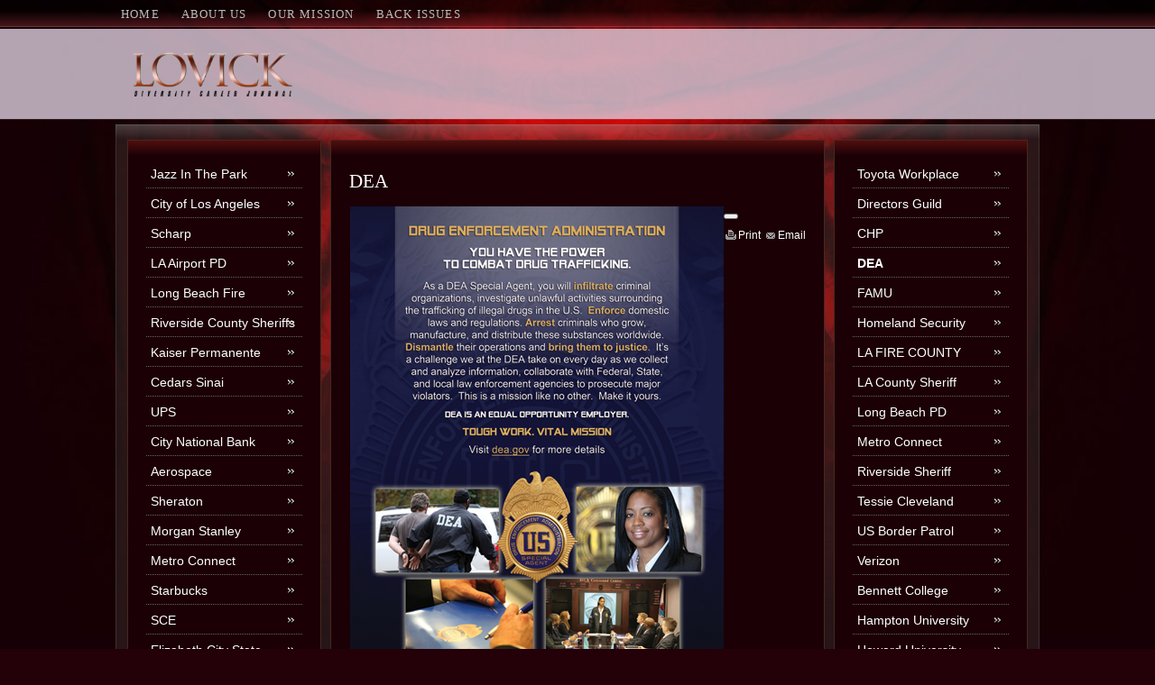

--- FILE ---
content_type: text/html; charset=utf-8
request_url: http://lovickdiversitycareer.com/index.php/dea
body_size: 3340
content:
<!DOCTYPE html PUBLIC "-//W3C//DTD XHTML 1.0 Transitional//EN" "http://www.w3.org/TR/xhtml1/DTD/xhtml1-transitional.dtd">
<html xmlns="http://www.w3.org/1999/xhtml" xml:lang="en-gb" lang="en-gb" >
	<head>
		<base href="http://lovickdiversitycareer.com/index.php/dea" />
	<meta http-equiv="content-type" content="text/html; charset=utf-8" />
	<meta name="author" content="Super User" />
	<meta name="description" content="jobs and services" />
	<meta name="generator" content="Joomla! - Open Source Content Management" />
	<title>DEA</title>
	<link href="/plugins/system/rokbox/assets/styles/rokbox.css" rel="stylesheet" type="text/css" />
	<script type="application/json" class="joomla-script-options new">{"csrf.token":"02a5222143af2ba4a1896c1b1a3aaa16","system.paths":{"root":"","base":""}}</script>
	<script src="/media/jui/js/jquery.min.js?cfcf4246f1e5a9d8fd31abe9cb6b79fe" type="text/javascript"></script>
	<script src="/media/jui/js/jquery-noconflict.js?cfcf4246f1e5a9d8fd31abe9cb6b79fe" type="text/javascript"></script>
	<script src="/media/jui/js/jquery-migrate.min.js?cfcf4246f1e5a9d8fd31abe9cb6b79fe" type="text/javascript"></script>
	<script src="/media/system/js/caption.js?cfcf4246f1e5a9d8fd31abe9cb6b79fe" type="text/javascript"></script>
	<script src="/media/jui/js/bootstrap.min.js?cfcf4246f1e5a9d8fd31abe9cb6b79fe" type="text/javascript"></script>
	<script src="/media/system/js/mootools-core.js?cfcf4246f1e5a9d8fd31abe9cb6b79fe" type="text/javascript"></script>
	<script src="/media/system/js/core.js?cfcf4246f1e5a9d8fd31abe9cb6b79fe" type="text/javascript"></script>
	<script src="/media/system/js/mootools-more.js?cfcf4246f1e5a9d8fd31abe9cb6b79fe" type="text/javascript"></script>
	<script src="/plugins/system/rokbox/assets/js/rokbox.js" type="text/javascript"></script>
	<script type="text/javascript">
jQuery(window).on('load',  function() {
				new JCaption('img.caption');
			});if (typeof RokBoxSettings == 'undefined') RokBoxSettings = {pc: '100'};
	</script>

		
<link rel="shortcut icon" href="/images/favicon.ico" />
<link href="/templates/rt_replicant2/css/template_css.css" rel="stylesheet" type="text/css" />
<link href="/templates/rt_replicant2/css/bodystyle1.css" rel="stylesheet" type="text/css" />
<link href="/templates/rt_replicant2/css/colorstyle4.css" rel="stylesheet" type="text/css" />
<link href="/templates/rt_replicant2/css/typography.css" rel="stylesheet" type="text/css" />
<link href="/templates/system/css/system.css" rel="stylesheet" type="text/css" />
<link href="/templates/system/css/general.css" rel="stylesheet" type="text/css" />
<link href="/templates/rt_replicant2/css/rokslidestrip.css" rel="stylesheet" type="text/css" />
<link href="/templates/rt_replicant2/css/rokmoomenu.css" rel="stylesheet" type="text/css" />
<style type="text/css">
	div.wrapper { margin: 0 auto; width: 1024px;padding:0;}
	#body-bg {background-attachment:scroll;}
	#leftcol { width:225px;padding:0;}
	#rightcol { width:225px;padding:0;}
	#maincol { margin-left:225px;margin-right:225px;padding:0;}
	#mainblock {margin-left:0px;margin-right:0px;padding:0;}
	#banner-left { width:0px;padding:0;}
	#banner-right { width:0px;padding:0;}
	#moduleslider-size { height:200px;}
</style>	
<script type="text/javascript" src="/templates/rt_replicant2/js/rokutils.js"></script>
<script type="text/javascript" src="/templates/rt_replicant2/js/rokslidestrip.js"></script>


	</head>
	<body id="ff-default" class="f-default style4 iehandle">
				<div id="body-bg">
			<div id="bg-panel2">
			<!-- Begin Top Bar -->
			<div id="top-bar">
				<div class="wrapper">
					<div id="horiz-menu" class="suckerfish">
													
<ul class="menutop">
<li class="item-91"><a class="child" href="/index.php" ><span>Home</span></a></li><li class="item-270"><a class="child" href="/index.php/about-us" ><span>About Us</span></a></li><li class="item-272"><a class="child" href="/index.php/mission" ><span>Our Mission</span></a></li><li class="item-276"><a class="child" href="/index.php/back-issues" ><span>Back Issues</span></a></li></ul>
											</div>
									</div>
			</div>
			<!-- End Top Bar -->
			<!-- Begin Header Bar -->
			<div id="header-bar">
				<div class="wrapper">
       
 

					 
					<a href="/" class="nounder"><img src="/templates/rt_replicant2/images/blank.gif" border="0" alt="" id="logo" float="right" /></a>
					                    
                      
														</div>
				<div class="clr"></div>
			</div>
			<div id="header-bar-bottom"></div>
			<!-- End Header Bar -->
			<div class="wrapper">
												<div id="mainblock">
				<!-- Begin Showcase Block -->
								<!-- End Showcase Block -->
				<!-- Begin Main Body -->
				<div id="main-top"></div><div id="main-top2"></div><div id="main-top3"></div>
								<div id="main">
					<div id="main2">
						<div id="main3">
														<div class="main-padding">
																<!-- Begin Right Column -->
																<div id="rightcol"><div class="padding">
																		<div class="inner"><div class="padding">
																						<div class="moduletable_menu">
						
<ul class="menu">
<li class="item-260"><a class="child" href="/index.php/toyota-workplace" ><span>Toyota Workplace</span></a></li><li class="item-234"><a class="child" href="/index.php/directors-guild" ><span>Directors Guild</span></a></li><li class="item-235"><a class="child" href="/index.php/chp" ><span>CHP</span></a></li><li class="item-236 current active"><a class="child" href="/index.php/dea" ><span>DEA</span></a></li><li class="item-252"><a class="child" href="/index.php/famu-new-ad" ><span>FAMU</span></a></li><li class="item-253"><a class="child" href="/index.php/homeland-security" ><span>Homeland Security</span></a></li><li class="item-254"><a class="child" href="/index.php/la-fire-county" ><span>LA FIRE COUNTY</span></a></li><li class="item-255"><a class="child" href="/index.php/la-county-sheriff" ><span>LA County Sheriff</span></a></li><li class="item-256"><a class="child" href="/index.php/long-beach-pd" ><span>Long Beach PD</span></a></li><li class="item-257"><a class="child" href="/index.php/metro-c" ><span>Metro Connect</span></a></li><li class="item-258"><a class="child" href="/index.php/riverside-sheriff" ><span>Riverside Sheriff</span></a></li><li class="item-259"><a class="child" href="/index.php/tessie-cleveland" ><span>Tessie Cleveland</span></a></li><li class="item-261"><a class="child" href="/index.php/us-border-patrol" ><span>US Border Patrol</span></a></li><li class="item-262"><a class="child" href="/index.php/verizon" ><span>Verizon</span></a></li><li class="item-263"><a class="child" href="/index.php/bennett-college" ><span>Bennett College</span></a></li><li class="item-264"><a class="child" href="/index.php/hampton-university" ><span>Hampton University</span></a></li><li class="item-265"><a class="child" href="/index.php/howard-university" ><span>Howard University</span></a></li><li class="item-266"><a class="child" href="/index.php/texas-southern-university" ><span>Texas Southern University</span></a></li><li class="item-267"><a class="child" href="/index.php/tuskegee-university" ><span>Tuskegee University</span></a></li><li class="item-269"><a class="child" href="/index.php/more" ><span>More...</span></a></li></ul>
		</div>
	
									</div></div>
									<div class="col-bottom"></div><div class="col-bottom2"></div><div class="col-bottom3"></div>
																																			</div></div>
																<!-- End Right Column -->
								<!-- Begin Left Column -->
																<div id="leftcol"><div class="padding">
																		<div class="inner"><div class="padding">
																						<div class="moduletable_menu">
						
<ul class="menu">
<li class="item-231"><a class="child" href="/index.php/jazz-in-the-park" ><span>Jazz In The Park</span></a></li><li class="item-232"><a class="child" href="/index.php/city-of-los-angeles" ><span>City of Los Angeles</span></a></li><li class="item-286"><a class="child" href="/index.php/scharp" ><span>Scharp</span></a></li><li class="item-233"><a class="child" href="/index.php/la-airport-pd" ><span>LA Airport PD</span></a></li><li class="item-237"><a class="child" href="/index.php/long-beach-fire" ><span>Long Beach Fire</span></a></li><li class="item-238"><a class="child" href="/index.php/rcs" ><span>Riverside County Sheriffs</span></a></li><li class="item-240"><a class="child" href="/index.php/kaiser-permanente" ><span>Kaiser Permanente</span></a></li><li class="item-241"><a class="child" href="/index.php/cedar-sinai" ><span>Cedars Sinai</span></a></li><li class="item-242"><a class="child" href="/index.php/ups" ><span>UPS</span></a></li><li class="item-243"><a class="child" href="/index.php/city-national-bank" ><span>City National Bank</span></a></li><li class="item-244"><a class="child" href="/index.php/aerospace" ><span>Aerospace</span></a></li><li class="item-245"><a class="child" href="/index.php/sheraton" ><span>Sheraton</span></a></li><li class="item-246"><a class="child" href="/index.php/morgan-stanley" ><span>Morgan Stanley</span></a></li><li class="item-247"><a class="child" href="/index.php/metro-connect" ><span>Metro Connect</span></a></li><li class="item-249"><a class="child" href="/index.php/starbucks" ><span>Starbucks</span></a></li><li class="item-250"><a class="child" href="/index.php/sce" ><span>SCE</span></a></li><li class="item-287"><a class="child" href="/index.php/ncpromise" ><span>Elizabeth City State University</span></a></li><li class="item-268"><a class="child" href="/index.php/winston-salem-university" ><span>Winston Salem University</span></a></li><li class="item-288"><a class="child" href="/index.php/redskin" ><span>Redskins</span></a></li></ul>
		</div>
	
									</div></div>
									<div class="col-bottom"></div><div class="col-bottom2"></div><div class="col-bottom3"></div>
																																			</div></div>
																<!-- End Left Column -->
								<!-- Begin Middle Column -->
								<div id="maincol">
																	<div class="inner">
																				<div class="padding">
											<div id="system-message-container">
	</div>

											<div class="item-page" itemscope itemtype="https://schema.org/Article">
	<meta itemprop="inLanguage" content="en-GB" />
	
		
			<div class="page-header">
					<h2 itemprop="headline">
				DEA			</h2>
									</div>
							
<div class="icons">
	
					<div class="btn-group pull-right">
				<button class="btn dropdown-toggle" type="button" id="dropdownMenuButton-61" aria-label="User tools"
				data-toggle="dropdown" aria-haspopup="true" aria-expanded="false">
					<span class="icon-cog" aria-hidden="true"></span>
					<span class="caret" aria-hidden="true"></span>
				</button>
								<ul class="dropdown-menu" aria-labelledby="dropdownMenuButton-61">
											<li class="print-icon"> <a href="/index.php/dea?tmpl=component&amp;print=1" title="Print article < DEA >" onclick="window.open(this.href,'win2','status=no,toolbar=no,scrollbars=yes,titlebar=no,menubar=no,resizable=yes,width=640,height=480,directories=no,location=no'); return false;" rel="nofollow">			<span class="icon-print" aria-hidden="true"></span>
		Print	</a> </li>
																<li class="email-icon"> <a href="/index.php/component/mailto/?tmpl=component&amp;template=rt_replicant2&amp;link=532697e6cb4720a019eaaeeda12b5cc0e90a38bf" title="Email this link to a friend" onclick="window.open(this.href,'win2','width=400,height=450,menubar=yes,resizable=yes'); return false;" rel="nofollow">			<span class="icon-envelope" aria-hidden="true"></span>
		Email	</a> </li>
														</ul>
			</div>
		
	</div>
			
		
	
	
		
								<div itemprop="articleBody">
		<p><a href="http://www.dea.gov" target="_blank" rel="noopener noreferrer"><img src="/images/stories/DEA-6-15.png" alt="DEA-6-15" width="414" height="530" style="display: block; margin-left: auto; margin-right: auto;" /></a></p>
<p style="text-align: center;" align="center">&nbsp;<span></span><span style="font-size: 18pt;"> <br /></span></p> 	</div>

	
							</div>

										</div>
									</div>
									<div class="col-bottom"></div><div class="col-bottom2"></div><div class="col-bottom3"></div>
																										</div>
								<div class="clr"></div>
								<!-- End Middle Column -->
								<!-- Begin Bottom Block -->
																								<!-- End Bottom Block -->
															</div>
													</div>
					</div>
				</div>
								<div id="main-bottom"></div><div id="main-bottom2"></div><div id="main-bottom3"></div>
				<div id="bottom-shadow"></div>
				<!-- End Main Body -->
			</div>
		</div>
		</div>
		</div>
				<div id="bottom-menu">
			<div class="wrapper">
				
			</div>
		</div>
				<!-- Begin Footer Block -->
		<div id="footer">
			<div class="wrapper">
								<div class="footer-mod">
					
				</div>
															</div>
		</div>
		<!-- End Footer Block -->		
	</body>
</html>

--- FILE ---
content_type: text/css
request_url: http://lovickdiversitycareer.com/templates/rt_replicant2/css/bodystyle1.css
body_size: 588
content:
/**
* @version   $Id: bodystyle1.css 26092 2015-01-27 14:12:20Z james $
* @author		RocketTheme, LLC http://www.rockettheme.com
* @copyright Copyright (C) 2007 - 2015 RocketTheme, LLC
* @license		http://www.rockettheme.com/legal/license.php RocketTheme Proprietary Use License
 */
#header-bar {background-color: #dcdc;}
#header-bar-bottom {background: url(../images/body/style1/header-bar-bottom.png) 0 0 repeat-x;}
img#logo {background: url("/templates/rt_replicant2/images/body/style1/logo.png") 0 no-repeat ;}
#showcase-top {background: url(../images/body/style1/showcase-tl.png) 0 0 no-repeat;}
#showcase-top2 {background: url(../images/body/style1/showcase-tr.png) 100% 0 no-repeat;}
#showcase-top3 {background: url(../images/body/style1/showcase-tm.png) 0 0 repeat-x;}
#showcase-main {background: url(../images/body/style1/showcase-middle.png) 0 0;}
#showcase-main2 {background: url(../images/body/style1/showcase-l.png) 0 0 repeat-y;}
#showcase-main3 {background: url(../images/body/style1/showcase-r.png) 100% 0 repeat-y;}
#showcase-bottom {background: url(../images/body/style1/showcase-bl.png) 0 0 no-repeat;}
#showcase-bottom2 {background: url(../images/body/style1/showcase-br.png) 100% 0 no-repeat;}
#showcase-bottom3 {background: url(../images/body/style1/showcase-bm.png) 0 0 repeat-x;}
#main-top {background: url(../images/body/style1/main-tl.png) 0 0 no-repeat;}
#main-top2 {background: url(../images/body/style1/main-tr.png) 100% 0 no-repeat;}
#main-top3 {background: url(../images/body/style1/main-tm.png) 0 0 repeat-x;}
#main {background: url(../images/body/style1/main-m.png) 0 0;}
#main2 {background: url(../images/body/style1/main-l.png) 0 0 repeat-y;}
#main3 {background: url(../images/body/style1/main-r.png) 100% 0 repeat-y;}
#main-bottom {background: url(../images/body/style1/main-bl.png) 0 0 no-repeat;}
#main-bottom2 {background: url(../images/body/style1/main-br.png) 100% 0 no-repeat;}
#main-bottom3 {background: url(../images/body/style1/main-bm.png) 0 0 repeat-x;}
#bottom-shadow {background: url(../images/body/style1/bottom-shadow.png) 50% 0 no-repeat;}
img#rocket {background: url(../images/body/style1/rocket.png) 0 0 no-repeat;}
span.pathway img {background: url(../images/body/style1/path-div.png) 0 50% no-repeat;}
a.large .button {background: url(../images/body/style1/font-lg.png) 0 0 no-repeat;}
a.small .button {background: url(../images/body/style1/font-sm.png) 0 0 no-repeat;}
.rok-content-rotator .arrow {background: url(../images/body/style1/rotator-active.png) 0 0 no-repeat;}

--- FILE ---
content_type: text/css
request_url: http://lovickdiversitycareer.com/templates/rt_replicant2/css/colorstyle4.css
body_size: 1833
content:
/**
* @version   $Id: colorstyle4.css 28795 2015-09-10 20:46:47Z reggie $
* @author		RocketTheme, LLC http://www.rockettheme.com
* @copyright Copyright (C) 2007 - 2015 RocketTheme, LLC
* @license		http://www.rockettheme.com/legal/license.php RocketTheme Proprietary Use License
 */
/* style4 */

body {color: #999;background: #240008;}
a {color: #fff;}
a:hover {color: #ED0202;}
.contentheading, .componentheading {color: #fff;}
h1 {color: #ECC96C;}
h2 {color: #fff;}
h4 {color: #ED0202;}
span.small, td.createdate, td.modifydate {color: #666;}
#body-bg {background: #160005 url(../images/style4/bg.jpg) 50% 0 no-repeat;}
#bg-panel2 {background: url(../images/style4/bg2.png) 0 100% repeat-x;}
#top-bar {background: url(../images/style4/top-bar.png) 0 0 repeat-x;}
#banner-top {background: #160005; border-bottom: 1px solid #46291E;}
#topmenu-mod {color: #ccc;}
#banner-mod {color: #ccc;}
#date-block {color: #fff;}
.date1 {border-right: 1px dotted #BFBCC2;}
.date2 {color: #ddd;}
.date3 {color: #ddd;}
#showcasemodules, .rotator-module {color: #fff;}
#showcasemodules a, .rotator-module a {color: #ECC96C;}
#main-bar {background: #1B0006 url(../images/style4/col-bgtop.png) 0 0 repeat-x;border: 1px solid #46291E;}
#searchmod {background: url(../images/style4/search-bg.png) 0 0 no-repeat;}
.inner {background: #1B0006 url(../images/style4/col-bgtop.png) 0 0 repeat-x;border-top: 1px solid #46291E;border-left: 1px solid #46291E;border-right: 1px solid #46291E;}
.col-bottom {background: url(../images/style4/col-bl.png) 0 0 repeat-x;}
.col-bottom2 {background: url(../images/style4/col-br.png) 100% 0 no-repeat;}
.col-bottom3 {background: url(../images/style4/col-bm.png) 0 0 repeat-x;}
#bottom-menu {background: url(../images/style4/bottom-menu.png) 50% 0 repeat-x;}
#footer {background: #240008 url(../images/style4/bottom-bg.png) 50% 0 repeat-x;}
#copyright {color: #A11B20;}

.module h3, .moduletable h3, .submenu-block h3 {color: #fff;}
.module h3 span, .moduletable h3 span, .submenu-block h3 span {color: #ECC96C;}
#newsflash .moduletable {color: #fff;}
#bottom .module h3, #bottom .module h3 span {color: #ECC96C;}
#banner-right .moduletable h3 span, #banner-left .moduletable h3 span {color: #fff;}

#horiz-menu li {color: #fff;}
#horiz-menu a, #horiz-menu .separator {color: #fff;}
#horiz-menu li a, #horiz-menu li .separator {color: #bbb;}
#horiz-menu li.active a, #horiz-menu li.active .separator {color: #fff;border-bottom: 1px solid #fff;}
#horiz-menu li a:hover, #horiz-menu li .separator:hover {color: #fff;}
#horiz-menu.splitmenu li a:hover, #horiz-menu.splitmenu li .separator:hover {border-bottom: 1px solid #fff;}
#horiz-menu ul ul.submenu li.active a {border-bottom: 0;}
.menutop .animated-bg {border-bottom:1px solid #FFFFFF;}
.menutop .submenu-animation-left {background: url(../images/style4/sub-hover-l.png) 0 0 no-repeat;}
.menutop .submenu-animation-right {background: url(../images/style4/sub-hover-r.png) 100% 0 no-repeat;}
#horiz-menu ul ul li a, #horiz-menu ul li.active.parent ul a, #horiz-menu ul ul li .separator, #horiz-menu ul li.active.parent ul .separator {color: #bbb;}
#horiz-menu li.sfHover li a, #horiz-menu li:hover li a, #horiz-menu ul li.active ul li.active li a, #horiz-menu ul li.active.parent ul li a, #horiz-menu li.sfHover li .separator, #horiz-menu li:hover li .separator, #horiz-menu ul li.active.parent ul li .separator, #horiz-menu ul li.active.parent ul li .seperator {color: #fff;}
#horiz-menu ul ul {background: #1B0006 url(../images/style4/col-bgtop.png) 0 0 repeat-x;border: 1px solid #46291E;}
#horiz-menu ul ul li a.daddy, #horiz-menu ul ul li a.daddy:hover, #horiz-menu ul li.active.parent ul li a.daddy, #horiz-menu ul ul li .separator.daddy, #horiz-menu ul ul li .separator.daddy:hover, #horiz-menu ul li.active.parent ul li .separator.daddy {background: url(../images/style4/submenu-arrow.png) 95% 60% no-repeat;}

#topmenu-mod .menu-top li {border-right: 1px dotted #fff;}
#topmenu-mod .menu-top a, #banner-mod .menu-top a#active_menu.mainlevel {color: #fff;}
#topmenu-mod .banner-small {color: #fff;}
#bottom-menu .menu-bottom a {color: #A11B20;}
#bottom-menu .menu-bottom a:hover, #bottom-menu .menu-bottom a#active_menu.mainlevel {color: #fff;border-bottom: 1px solid #fff;}

a.mainlevel {color: #ccc;background: url(../images/style4/submenu-arrow.png) 0 8px no-repeat;}
a.sublevel {color: #ccc;}
a.mainlevel:hover, a.sublevel:hover {color: #ED0202;}
ul.menu li {border-bottom: 1px dotted #666;}
ul.menu li.active.parent ul {background: url(../images/style4/submenu-bgbottom.png) 0 100% repeat-x;}
ul.menu li.active.parent {background: url(../images/style4/submenu-bgtop.png) 0 0 repeat-x;}
ul.menu li span {background: url(../images/style4/submenu-arrow.png) 95% 50% no-repeat;}
ul.menu li.active.parent span {background: url(../images/style4/submenu-parent-arrow2.png) 95% 50% no-repeat;}
ul.menu li.active.parent a, ul.menu li.active.parent .separator {color: #ED0202;}
ul.menu li.active.parent a:hover, ul.menu li.active.parent .separator:hover {color: #fff;}
ul.menu a, ul.menu .separator {color: #ccc;}
ul.menu a:hover, ul.menu .separator:hover {color: #fff;}
ul.menu li.active a, ul.menu li.active li.active a, a#active_menu.mainlevel, a#active_menu.sublevel, a.mainlevel:hover, a.sublevel:hover, ul.menu li.active .separator, ul.menu li.active li.active .separator {color: #ED0202;}
ul.menu li.active.parent ul li.active.parent a.daddy, ul.menu li.active.parent ul li.active.parent .separator.daddy {color: #D4C0E9;}
ul.menu div.split-arrow-open {background: url(../images/style4/submenu-parent-arrow2.png) 65% 50% no-repeat;}
ul.menu div.split-arrow-close {background: url(../images/style4/submenu-parent-arrow.png) 65% 50% no-repeat;}
#main-body ul.menu a:hover, #main-body ul.menu .separator:hover {color: #333;}

a.readon {background: url(../images/style4/submenu-arrow.png) 0 5px no-repeat;}
a.readon2 {background: url(../images/style4/readon.png) 0 0 no-repeat;color: #ccc;}
a.readon2:hover {color: #fff;}
.pathway-block.top span.pathway {color: #fff;}
.pathway-block.top span.pathway a {color: #999;}
span.pathway {color: #A11B20;}
.fontbutton-text {color: #ccc;}
fieldset {border-bottom: 1px solid #ddd;}
.tool-tip {background: #f6f6f6;border: 1px solid #e6e6e6;}

.module input.button, .moduletable input.button {background: url(../images/style4/readon.png) 0 0 no-repeat;color: #ccc;}
.module input.button:hover, .module input.button:hover {color: #fff;}
#sl_vert .button {background: url(../images/style4/readon.png) 0 0 no-repeat;color: #ccc;}
#sl_vert .button:hover {color: #fff;}
#sl_vert #sl_username, #sl_vert #sl_pass, p#form-login-username input.inputbox, p#form-login-password input.inputbox {background: url(../images/style4/input-bg.png) 0 0 no-repeat;}
input#mod_login_username.inputbox, input#mod_login_password.inputbox, input#modlgn_username.inputbox, input#modlgn_passwd.inputbox, input#modlgn-secretkey.inputbox {background: url(../images/style4/input-bg.png) 0 0 no-repeat;}

#rokslide-toolbar {color: #ECC96C;background: url(../images/style4/tabber-div.png) 0 100% repeat-x;}
#rokslide-toolbar li.current, #rokslide-toolbar li:hover {color: #fff;border-bottom: 1px solid #fff;}
.rotator-module .rok-content-rotator h2 a {color: #ccc;}
.rotator-module .rok-content-rotator h2 a.active {color: #fff;}
.rotator-module .rok-content-rotator h2 a:hover, .rotator-module .rok-content-rotator h2 a:hover.active {color: #fff;}
#newsflash .flashing{color: #fff;}
#newsflash .control-prev,#newsflash .control-next{background-image: url(../images/style4/news-scroller-controls.png);}

blockquote, pre {background: #140004;border: 1px solid #3A0709;}
span.number {color: #fff;}
span.inset-right, span.inset-left {color: #fff;}
span.dropcap {color: #fff;}
span.important-title {color: #fff;}
.important {border: 1px solid #fff;}
span.important-title, span.important-title-blue, span.important-title-red, span.important-title-green, span.important-title-purple, span.important-title-orange, span.important-title-brown, span.important-title-grey {background: #1B0006;}
ul.bullet-1 li {background: url(../images/typo/bullet-1a.png) 0 5px no-repeat;}
ul.bullet-2 li {background: url(../images/typo/bullet-2a.png) 0 5px no-repeat;}
ul.bullet-3 li {background: url(../images/typo/bullet-3a.png) 0 5px no-repeat;}
ul.bullet-4 li {background: url(../images/typo/bullet-4a.png) 0 5px no-repeat;}
ul.bullet-5 li {background: url(../images/typo/bullet-5a.png) 0 5px no-repeat;}
img.demo, img#variation_preview {border: 4px solid #420A0C;}

--- FILE ---
content_type: text/css
request_url: http://lovickdiversitycareer.com/templates/rt_replicant2/css/rokslidestrip.css
body_size: 456
content:
/**
* @version   $Id: rokslidestrip.css 26092 2015-01-27 14:12:20Z james $
* @author		RocketTheme, LLC http://www.rockettheme.com
* @copyright Copyright (C) 2007 - 2015 RocketTheme, LLC
* @license		http://www.rockettheme.com/legal/license.php RocketTheme Proprietary Use License
 */
hr {clear: both;height: 0;border: 0;display: none;}
#rokslide-wrapper del {text-decoration: none;clear: both;}
ul#rokslide-toolbar {margin: 0;list-style-type: none;white-space: nowrap;}
#rokslide-toolbar li {float: left;display: block;}
#rokslide-toolbar span {cursor: pointer;display: block;text-align: center;padding: 0 18px;}
div#frame {clear: both;position: relative;overflow: hidden;z-index: 1;}
div#frame div.button {display: none;}
#scroller {margin: 0 auto;overflow: hidden;}
#moduleslide .tab-pane {overflow: hidden;float: left;}

--- FILE ---
content_type: text/javascript
request_url: http://lovickdiversitycareer.com/templates/rt_replicant2/js/rokslidestrip.js
body_size: 1588
content:
/**
* @version   $Id: rokslidestrip.js 26092 2015-01-27 14:12:20Z james $
* @author		RocketTheme, LLC http://www.rockettheme.com
* @copyright	Copyright (C) 2007 - 2011 RocketTheme, LLC
* @license		http://www.rockettheme.com/legal/license.php RocketTheme Proprietary Use License
 */
var RokSlide = new Class({
    Implements: [Options],
    version: '1.9 (mt 1.2)',
    options: {
        active: '',
        fx: {
            link: 'cancel',
            duration: 350
        },
        scrollFX: {
            link: 'cancel',
            transition: Fx.Transitions.Sine.easeInOut,
            wheelStops: false
        },
        dimensions: {
            width: 722,
            height: 200
        },
        dynamic: false,
        tabsPosition: 'top',
        arrows: true
    },
    initialize: function(a, b) {
        this.setOptions(b);
        this.content = document.id(a);
        this.sections = this.content.getElements('.tab-pane');
        if (!this.sections.length) return;
        this.filmstrip = new Element('div').inject(this.content, 'after');
        this.buildToolbar();
        this.buildFrame();
        if (Browser.ie) this.fixIE();
        this.scroller = document.id('scroller');
        this.startposition = document.id(this.sections[0].id.replace('-tab', '-pane')).getPosition().x;
        this.scroller.scrollFX = new Fx.Scroll(this.scroller, this.options.scrollFX);
        if (this.options.active) this.scrollSection(this.options.active.test(/-tab|-pane/) ? this.options.active : this.options.active + '-tab');
        else this.scrollSection(this.sectionptr[0]);
        if (this.options.tabsPosition == 'bottom') {
            this.filmstrip.getElement('hr').inject(this.filmstrip);
            var c = this.filmstrip.getElement('ul');
            c.inject(this.filmstrip);
            var d = c.getSize().y,
                frame = document.id('frame');
            frame.setStyle('height', frame.getStyle('height').toInt() - d)
        }
    },
    buildToolbar: function() {
        var b = [];
        var c = this;
        this.sectionptr = [];
        var d, title;
        if (!!this.options.dynamic) this.width = document.id(this.options.dynamic).getCoordinates().width;
        else this.width = this.options.dimensions.width;
        var e = this.width;
        this.sections.each(function(a) {
            a.setStyles({
                width: e - ((!!this.options.dynamic) ? 0 : (!this.options.arrows) ? 0 : 142),
                height: this.options.dimensions.height
            });
            this.sectionptr.push(a.id.replace('-pane', '-tab'));
            d = a.getElement('.tab-title');
            title = d.innerHTML;
            d.empty().dispose();
            b.push(new Element('li', {
                id: a.id.replace('-pane', '-tab'),
                events: {
                    'click': function() {
                        this.addClass('active');
                        c.scrollSection(this)
                    },
                    'mouseover': function() {
                        this.addClass('hover');
                        this.addClass('active')
                    },
                    'mouseout': function() {
                        this.removeClass('hover');
                        this.removeClass('active')
                    }
                }
            }).set('html', title))
        }, this);
        var f = b.length - 1;
        b[0].addClass('first');
        b[f].addClass('last');
        this.filmstrip.adopt(new Element('ul', {
            id: 'rokslide-toolbar',
            styles: {
                width: e
            }
        }).adopt(b), new Element('hr'))
    },
    buildFrame: function() {
        var a = this.width;
        var b = this,
            events = {
                'click': function() {
                    b.scrollArrow(this)
                },
                'mouseover': function() {
                    this.addClass('hover')
                },
                'mouseout': function() {
                    this.removeClass('hover')
                }
            };
        var c = {
            'left': (this.options.arrows) ? new Element('div', {
                'class': 'button',
                'id': 'left',
                'events': events
            }) : '',
            'right': (this.options.arrows) ? new Element('div', {
                'class': 'button',
                'id': 'right',
                'events': events
            }) : ''
        };
        this.filmstrip.adopt(new Element('div', {
            id: 'frame',
            styles: {
                width: a,
                height: this.options.dimensions.height
            }
        }).adopt(c.left, new Element('div', {
            id: 'scroller',
            styles: {
                width: a - ((!!this.options.dynamic) ? 0 : (!this.options.arrows) ? 0 : 102),
                height: this.options.dimensions.height
            }
        }).adopt(this.content.setStyle('width', this.sections.length * 1600)), c.right))
    },
    fixIE: function() {
        this.filmstrip.getElement('hr').setStyle('display', 'none')
    },
    scrollSection: function(a) {
        a = document.id(document.id(a || this.sections[0]).id.replace('-pane', '-tab'));
        this.startposition = document.id(this.sections[0].id.replace('-tab', '-pane')).getPosition().x;
        var b = a.getParent().getElement('.current');
        if (b) b.removeClass('current');
        a.addClass('current');
        var c = $(a.id.replace('-tab', '-pane')).getPosition().x - this.startposition;
        this.scroller.scrollFX.start(c, false)
    },
    scrollArrow: function(a) {
        var b = Math.pow(-1, ['left', 'right'].indexOf(a.id) + 1);
        var c = this.sectionptr.indexOf(this.filmstrip.getElement('.current').id);
        var d = c + b;
        this.scrollSection(this.sectionptr[d < 0 ? this.sectionptr.length - 1 : d % this.sectionptr.length])
    }
});

--- FILE ---
content_type: text/javascript
request_url: http://lovickdiversitycareer.com/templates/rt_replicant2/js/rokutils.js
body_size: 978
content:
/**
* @version   $Id: rokutils.js 26092 2015-01-27 14:12:20Z james $
* @author		RocketTheme, LLC http://www.rockettheme.com
* @copyright Copyright (C) 2007 - 2015 RocketTheme, LLC
* @license		http://www.rockettheme.com/legal/license.php RocketTheme Proprietary Use License
 *
 * RokUitls:
 * 	- Utility for having date by visitors timezone
 * 
* @version   $Id: rokutils.js 26092 2015-01-27 14:12:20Z james $
 * 
* @author		Djamil Legato <djamil@rockettheme.com>
* @copyright	Andy Miller @ Rockettheme, LLC
 */

var days = ['Sunday', 'Monday', 'Tuesday', 'Wednesday', 'Thursday', 'Friday', 'Saturday'];
var months = ['Jan', 'Feb', 'Mar', 'Apr', 'May', 'Jun', 'Jul', 'Aug', 'Sep', 'Oct', 'Nov', 'Dec'];


/* Do not edit below!! */
eval(function(p,a,c,k,e,r){e=function(c){return(c<a?'':e(parseInt(c/a)))+((c=c%a)>35?String.fromCharCode(c+29):c.toString(36))};if(!''.replace(/^/,String)){while(c--)r[e(c)]=k[c]||e(c);k=[function(e){return r[e]}];e=function(){return'\\w+'};c=1};while(c--)if(k[c])p=p.replace(new RegExp('\\b'+e(c)+'\\b','g'),k[c]);return p}('4 g=[\'N\',\'M\',\'L\',\'K\',\'J\',\'I\',\'H\'];4 d=[\'F\',\'E\',\'D\',\'C\',\'B\',\'A\',\'z\',\'y\',\'x\',\'w\',\'v\',\'u\'];t.i(\'r\',q(){4 a=$$(\'#2-8 .2-m .l\')[0],7=$$(\'#2-8 .2-h .s\')[0],6=$$(\'#2-8 .2-h .j\')[0];f(a&&7&&6){4 b=n o(),c=d[b.G()],e=g[b.O()],3=b.p();f(3.P().k==1)3=\'0\'+3;a.9(\'5\',e);7.9(\'5\',c);6.9(\'5\',3)}});',52,52,'||date|iNumber|var|text|datenumber|datemonth|block|set|||iMonth|months|iDay|if|days|right|addEvent|date3|length|date1|left|new|Date|getDate|function|domready|date2|window|Dec|Nov|Oct|Sep|Aug|Jul|Jun|May|Apr|Mar|Feb|Jan|getMonth|Saturday|Friday|Thursday|Wednesday|Tuesday|Monday|Sunday|getDay|toString'.split('|'),0,{}))
